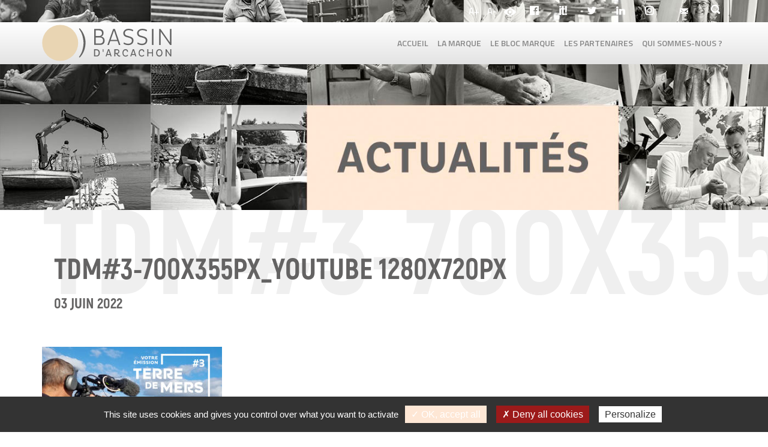

--- FILE ---
content_type: text/html; charset=UTF-8
request_url: https://www.marque-bassin-arcachon.fr/votre-emission-terre-de-mers-revient-pour-un-3eme-numero/tdm3-700x355px_youtube-1280x720px/
body_size: 9355
content:

<!DOCTYPE html>
<html lang="fr-FR">
<head>
	<meta charset="utf-8">
	<meta http-equiv="X-UA-Compatible" content="IE=edge">
	<title>
		TDM#3-700x355px_Youtube 1280x720px - Marque Bassin Arcachon	</title>
	<meta name="viewport" content="width=device-width, initial-scale=1.0, maximum-scale=1.0">
	<meta name='robots' content='max-image-preview:large' />

	<!-- This site is optimized with the Yoast SEO plugin v15.5 - https://yoast.com/wordpress/plugins/seo/ -->
	<meta name="robots" content="index, follow, max-snippet:-1, max-image-preview:large, max-video-preview:-1" />
	<link rel="canonical" href="https://www.marque-bassin-arcachon.fr/wp-content/uploads/2022/06/TDM3-700x355px_Youtube-1280x720px-scaled.jpg" />
	<meta property="og:locale" content="fr_FR" />
	<meta property="og:type" content="article" />
	<meta property="og:title" content="TDM#3-700x355px_Youtube 1280x720px - Marque Bassin Arcachon" />
	<meta property="og:url" content="https://www.marque-bassin-arcachon.fr/wp-content/uploads/2022/06/TDM3-700x355px_Youtube-1280x720px-scaled.jpg" />
	<meta property="og:site_name" content="Marque Bassin Arcachon" />
	<meta property="article:publisher" content="https://www.facebook.com/BassindArcachon.BA/" />
	<meta property="og:image" content="https://www.marque-bassin-arcachon.fr/wp-content/uploads/2022/06/TDM3-700x355px_Youtube-1280x720px-scaled.jpg" />
	<meta property="og:image:width" content="2560" />
	<meta property="og:image:height" content="1298" />
	<meta name="twitter:card" content="summary" />
	<meta name="twitter:site" content="@EspritBassin" />
	<script type="application/ld+json" class="yoast-schema-graph">{"@context":"https://schema.org","@graph":[{"@type":"WebSite","@id":"https://www.marque-bassin-arcachon.fr/#website","url":"https://www.marque-bassin-arcachon.fr/","name":"Marque Bassin Arcachon","description":"&quot;Le bassin, je l&#039;aime et je le partage !&quot;","potentialAction":[{"@type":"SearchAction","target":"https://www.marque-bassin-arcachon.fr/?s={search_term_string}","query-input":"required name=search_term_string"}],"inLanguage":"fr-FR"},{"@type":"WebPage","@id":"https://www.marque-bassin-arcachon.fr/wp-content/uploads/2022/06/TDM3-700x355px_Youtube-1280x720px-scaled.jpg#webpage","url":"https://www.marque-bassin-arcachon.fr/wp-content/uploads/2022/06/TDM3-700x355px_Youtube-1280x720px-scaled.jpg","name":"TDM#3-700x355px_Youtube 1280x720px - Marque Bassin Arcachon","isPartOf":{"@id":"https://www.marque-bassin-arcachon.fr/#website"},"datePublished":"2022-06-03T08:49:39+00:00","dateModified":"2022-06-03T08:49:39+00:00","inLanguage":"fr-FR","potentialAction":[{"@type":"ReadAction","target":["https://www.marque-bassin-arcachon.fr/wp-content/uploads/2022/06/TDM3-700x355px_Youtube-1280x720px-scaled.jpg"]}]}]}</script>
	<!-- / Yoast SEO plugin. -->


<link rel='dns-prefetch' href='//cdnjs.cloudflare.com' />
<script type="text/javascript">
window._wpemojiSettings = {"baseUrl":"https:\/\/s.w.org\/images\/core\/emoji\/14.0.0\/72x72\/","ext":".png","svgUrl":"https:\/\/s.w.org\/images\/core\/emoji\/14.0.0\/svg\/","svgExt":".svg","source":{"concatemoji":"https:\/\/www.marque-bassin-arcachon.fr\/wp-includes\/js\/wp-emoji-release.min.js?ver=6.2.8"}};
/*! This file is auto-generated */
!function(e,a,t){var n,r,o,i=a.createElement("canvas"),p=i.getContext&&i.getContext("2d");function s(e,t){p.clearRect(0,0,i.width,i.height),p.fillText(e,0,0);e=i.toDataURL();return p.clearRect(0,0,i.width,i.height),p.fillText(t,0,0),e===i.toDataURL()}function c(e){var t=a.createElement("script");t.src=e,t.defer=t.type="text/javascript",a.getElementsByTagName("head")[0].appendChild(t)}for(o=Array("flag","emoji"),t.supports={everything:!0,everythingExceptFlag:!0},r=0;r<o.length;r++)t.supports[o[r]]=function(e){if(p&&p.fillText)switch(p.textBaseline="top",p.font="600 32px Arial",e){case"flag":return s("\ud83c\udff3\ufe0f\u200d\u26a7\ufe0f","\ud83c\udff3\ufe0f\u200b\u26a7\ufe0f")?!1:!s("\ud83c\uddfa\ud83c\uddf3","\ud83c\uddfa\u200b\ud83c\uddf3")&&!s("\ud83c\udff4\udb40\udc67\udb40\udc62\udb40\udc65\udb40\udc6e\udb40\udc67\udb40\udc7f","\ud83c\udff4\u200b\udb40\udc67\u200b\udb40\udc62\u200b\udb40\udc65\u200b\udb40\udc6e\u200b\udb40\udc67\u200b\udb40\udc7f");case"emoji":return!s("\ud83e\udef1\ud83c\udffb\u200d\ud83e\udef2\ud83c\udfff","\ud83e\udef1\ud83c\udffb\u200b\ud83e\udef2\ud83c\udfff")}return!1}(o[r]),t.supports.everything=t.supports.everything&&t.supports[o[r]],"flag"!==o[r]&&(t.supports.everythingExceptFlag=t.supports.everythingExceptFlag&&t.supports[o[r]]);t.supports.everythingExceptFlag=t.supports.everythingExceptFlag&&!t.supports.flag,t.DOMReady=!1,t.readyCallback=function(){t.DOMReady=!0},t.supports.everything||(n=function(){t.readyCallback()},a.addEventListener?(a.addEventListener("DOMContentLoaded",n,!1),e.addEventListener("load",n,!1)):(e.attachEvent("onload",n),a.attachEvent("onreadystatechange",function(){"complete"===a.readyState&&t.readyCallback()})),(e=t.source||{}).concatemoji?c(e.concatemoji):e.wpemoji&&e.twemoji&&(c(e.twemoji),c(e.wpemoji)))}(window,document,window._wpemojiSettings);
</script>
<style type="text/css">
img.wp-smiley,
img.emoji {
	display: inline !important;
	border: none !important;
	box-shadow: none !important;
	height: 1em !important;
	width: 1em !important;
	margin: 0 0.07em !important;
	vertical-align: -0.1em !important;
	background: none !important;
	padding: 0 !important;
}
</style>
	<link rel='stylesheet' id='classic-theme-styles-css' href='https://www.marque-bassin-arcachon.fr/wp-includes/css/classic-themes.min.css?ver=6.2.8' type='text/css' media='all' />
<style id='global-styles-inline-css' type='text/css'>
body{--wp--preset--color--black: #000000;--wp--preset--color--cyan-bluish-gray: #abb8c3;--wp--preset--color--white: #ffffff;--wp--preset--color--pale-pink: #f78da7;--wp--preset--color--vivid-red: #cf2e2e;--wp--preset--color--luminous-vivid-orange: #ff6900;--wp--preset--color--luminous-vivid-amber: #fcb900;--wp--preset--color--light-green-cyan: #7bdcb5;--wp--preset--color--vivid-green-cyan: #00d084;--wp--preset--color--pale-cyan-blue: #8ed1fc;--wp--preset--color--vivid-cyan-blue: #0693e3;--wp--preset--color--vivid-purple: #9b51e0;--wp--preset--gradient--vivid-cyan-blue-to-vivid-purple: linear-gradient(135deg,rgba(6,147,227,1) 0%,rgb(155,81,224) 100%);--wp--preset--gradient--light-green-cyan-to-vivid-green-cyan: linear-gradient(135deg,rgb(122,220,180) 0%,rgb(0,208,130) 100%);--wp--preset--gradient--luminous-vivid-amber-to-luminous-vivid-orange: linear-gradient(135deg,rgba(252,185,0,1) 0%,rgba(255,105,0,1) 100%);--wp--preset--gradient--luminous-vivid-orange-to-vivid-red: linear-gradient(135deg,rgba(255,105,0,1) 0%,rgb(207,46,46) 100%);--wp--preset--gradient--very-light-gray-to-cyan-bluish-gray: linear-gradient(135deg,rgb(238,238,238) 0%,rgb(169,184,195) 100%);--wp--preset--gradient--cool-to-warm-spectrum: linear-gradient(135deg,rgb(74,234,220) 0%,rgb(151,120,209) 20%,rgb(207,42,186) 40%,rgb(238,44,130) 60%,rgb(251,105,98) 80%,rgb(254,248,76) 100%);--wp--preset--gradient--blush-light-purple: linear-gradient(135deg,rgb(255,206,236) 0%,rgb(152,150,240) 100%);--wp--preset--gradient--blush-bordeaux: linear-gradient(135deg,rgb(254,205,165) 0%,rgb(254,45,45) 50%,rgb(107,0,62) 100%);--wp--preset--gradient--luminous-dusk: linear-gradient(135deg,rgb(255,203,112) 0%,rgb(199,81,192) 50%,rgb(65,88,208) 100%);--wp--preset--gradient--pale-ocean: linear-gradient(135deg,rgb(255,245,203) 0%,rgb(182,227,212) 50%,rgb(51,167,181) 100%);--wp--preset--gradient--electric-grass: linear-gradient(135deg,rgb(202,248,128) 0%,rgb(113,206,126) 100%);--wp--preset--gradient--midnight: linear-gradient(135deg,rgb(2,3,129) 0%,rgb(40,116,252) 100%);--wp--preset--duotone--dark-grayscale: url('#wp-duotone-dark-grayscale');--wp--preset--duotone--grayscale: url('#wp-duotone-grayscale');--wp--preset--duotone--purple-yellow: url('#wp-duotone-purple-yellow');--wp--preset--duotone--blue-red: url('#wp-duotone-blue-red');--wp--preset--duotone--midnight: url('#wp-duotone-midnight');--wp--preset--duotone--magenta-yellow: url('#wp-duotone-magenta-yellow');--wp--preset--duotone--purple-green: url('#wp-duotone-purple-green');--wp--preset--duotone--blue-orange: url('#wp-duotone-blue-orange');--wp--preset--font-size--small: 13px;--wp--preset--font-size--medium: 20px;--wp--preset--font-size--large: 36px;--wp--preset--font-size--x-large: 42px;--wp--preset--spacing--20: 0.44rem;--wp--preset--spacing--30: 0.67rem;--wp--preset--spacing--40: 1rem;--wp--preset--spacing--50: 1.5rem;--wp--preset--spacing--60: 2.25rem;--wp--preset--spacing--70: 3.38rem;--wp--preset--spacing--80: 5.06rem;--wp--preset--shadow--natural: 6px 6px 9px rgba(0, 0, 0, 0.2);--wp--preset--shadow--deep: 12px 12px 50px rgba(0, 0, 0, 0.4);--wp--preset--shadow--sharp: 6px 6px 0px rgba(0, 0, 0, 0.2);--wp--preset--shadow--outlined: 6px 6px 0px -3px rgba(255, 255, 255, 1), 6px 6px rgba(0, 0, 0, 1);--wp--preset--shadow--crisp: 6px 6px 0px rgba(0, 0, 0, 1);}:where(.is-layout-flex){gap: 0.5em;}body .is-layout-flow > .alignleft{float: left;margin-inline-start: 0;margin-inline-end: 2em;}body .is-layout-flow > .alignright{float: right;margin-inline-start: 2em;margin-inline-end: 0;}body .is-layout-flow > .aligncenter{margin-left: auto !important;margin-right: auto !important;}body .is-layout-constrained > .alignleft{float: left;margin-inline-start: 0;margin-inline-end: 2em;}body .is-layout-constrained > .alignright{float: right;margin-inline-start: 2em;margin-inline-end: 0;}body .is-layout-constrained > .aligncenter{margin-left: auto !important;margin-right: auto !important;}body .is-layout-constrained > :where(:not(.alignleft):not(.alignright):not(.alignfull)){max-width: var(--wp--style--global--content-size);margin-left: auto !important;margin-right: auto !important;}body .is-layout-constrained > .alignwide{max-width: var(--wp--style--global--wide-size);}body .is-layout-flex{display: flex;}body .is-layout-flex{flex-wrap: wrap;align-items: center;}body .is-layout-flex > *{margin: 0;}:where(.wp-block-columns.is-layout-flex){gap: 2em;}.has-black-color{color: var(--wp--preset--color--black) !important;}.has-cyan-bluish-gray-color{color: var(--wp--preset--color--cyan-bluish-gray) !important;}.has-white-color{color: var(--wp--preset--color--white) !important;}.has-pale-pink-color{color: var(--wp--preset--color--pale-pink) !important;}.has-vivid-red-color{color: var(--wp--preset--color--vivid-red) !important;}.has-luminous-vivid-orange-color{color: var(--wp--preset--color--luminous-vivid-orange) !important;}.has-luminous-vivid-amber-color{color: var(--wp--preset--color--luminous-vivid-amber) !important;}.has-light-green-cyan-color{color: var(--wp--preset--color--light-green-cyan) !important;}.has-vivid-green-cyan-color{color: var(--wp--preset--color--vivid-green-cyan) !important;}.has-pale-cyan-blue-color{color: var(--wp--preset--color--pale-cyan-blue) !important;}.has-vivid-cyan-blue-color{color: var(--wp--preset--color--vivid-cyan-blue) !important;}.has-vivid-purple-color{color: var(--wp--preset--color--vivid-purple) !important;}.has-black-background-color{background-color: var(--wp--preset--color--black) !important;}.has-cyan-bluish-gray-background-color{background-color: var(--wp--preset--color--cyan-bluish-gray) !important;}.has-white-background-color{background-color: var(--wp--preset--color--white) !important;}.has-pale-pink-background-color{background-color: var(--wp--preset--color--pale-pink) !important;}.has-vivid-red-background-color{background-color: var(--wp--preset--color--vivid-red) !important;}.has-luminous-vivid-orange-background-color{background-color: var(--wp--preset--color--luminous-vivid-orange) !important;}.has-luminous-vivid-amber-background-color{background-color: var(--wp--preset--color--luminous-vivid-amber) !important;}.has-light-green-cyan-background-color{background-color: var(--wp--preset--color--light-green-cyan) !important;}.has-vivid-green-cyan-background-color{background-color: var(--wp--preset--color--vivid-green-cyan) !important;}.has-pale-cyan-blue-background-color{background-color: var(--wp--preset--color--pale-cyan-blue) !important;}.has-vivid-cyan-blue-background-color{background-color: var(--wp--preset--color--vivid-cyan-blue) !important;}.has-vivid-purple-background-color{background-color: var(--wp--preset--color--vivid-purple) !important;}.has-black-border-color{border-color: var(--wp--preset--color--black) !important;}.has-cyan-bluish-gray-border-color{border-color: var(--wp--preset--color--cyan-bluish-gray) !important;}.has-white-border-color{border-color: var(--wp--preset--color--white) !important;}.has-pale-pink-border-color{border-color: var(--wp--preset--color--pale-pink) !important;}.has-vivid-red-border-color{border-color: var(--wp--preset--color--vivid-red) !important;}.has-luminous-vivid-orange-border-color{border-color: var(--wp--preset--color--luminous-vivid-orange) !important;}.has-luminous-vivid-amber-border-color{border-color: var(--wp--preset--color--luminous-vivid-amber) !important;}.has-light-green-cyan-border-color{border-color: var(--wp--preset--color--light-green-cyan) !important;}.has-vivid-green-cyan-border-color{border-color: var(--wp--preset--color--vivid-green-cyan) !important;}.has-pale-cyan-blue-border-color{border-color: var(--wp--preset--color--pale-cyan-blue) !important;}.has-vivid-cyan-blue-border-color{border-color: var(--wp--preset--color--vivid-cyan-blue) !important;}.has-vivid-purple-border-color{border-color: var(--wp--preset--color--vivid-purple) !important;}.has-vivid-cyan-blue-to-vivid-purple-gradient-background{background: var(--wp--preset--gradient--vivid-cyan-blue-to-vivid-purple) !important;}.has-light-green-cyan-to-vivid-green-cyan-gradient-background{background: var(--wp--preset--gradient--light-green-cyan-to-vivid-green-cyan) !important;}.has-luminous-vivid-amber-to-luminous-vivid-orange-gradient-background{background: var(--wp--preset--gradient--luminous-vivid-amber-to-luminous-vivid-orange) !important;}.has-luminous-vivid-orange-to-vivid-red-gradient-background{background: var(--wp--preset--gradient--luminous-vivid-orange-to-vivid-red) !important;}.has-very-light-gray-to-cyan-bluish-gray-gradient-background{background: var(--wp--preset--gradient--very-light-gray-to-cyan-bluish-gray) !important;}.has-cool-to-warm-spectrum-gradient-background{background: var(--wp--preset--gradient--cool-to-warm-spectrum) !important;}.has-blush-light-purple-gradient-background{background: var(--wp--preset--gradient--blush-light-purple) !important;}.has-blush-bordeaux-gradient-background{background: var(--wp--preset--gradient--blush-bordeaux) !important;}.has-luminous-dusk-gradient-background{background: var(--wp--preset--gradient--luminous-dusk) !important;}.has-pale-ocean-gradient-background{background: var(--wp--preset--gradient--pale-ocean) !important;}.has-electric-grass-gradient-background{background: var(--wp--preset--gradient--electric-grass) !important;}.has-midnight-gradient-background{background: var(--wp--preset--gradient--midnight) !important;}.has-small-font-size{font-size: var(--wp--preset--font-size--small) !important;}.has-medium-font-size{font-size: var(--wp--preset--font-size--medium) !important;}.has-large-font-size{font-size: var(--wp--preset--font-size--large) !important;}.has-x-large-font-size{font-size: var(--wp--preset--font-size--x-large) !important;}
.wp-block-navigation a:where(:not(.wp-element-button)){color: inherit;}
:where(.wp-block-columns.is-layout-flex){gap: 2em;}
.wp-block-pullquote{font-size: 1.5em;line-height: 1.6;}
</style>
<link rel='stylesheet' id='hdr-style-css' href='https://www.marque-bassin-arcachon.fr/wp-content/themes/arcachon/css/all.min.css?v=1.0.9&#038;ver=6.2.8' type='text/css' media='all' />
<link rel='stylesheet' id='all-css-css' href='https://www.marque-bassin-arcachon.fr/wp-content/themes/arcachon/css/all.min.css?v=1.0.9&#038;ver=6.2.8' type='text/css' media='all' />
<link rel='stylesheet' id='slb_core-css' href='https://www.marque-bassin-arcachon.fr/wp-content/plugins/simple-lightbox/client/css/app.css?ver=2.8.1' type='text/css' media='all' />
<script type='text/javascript' src='https://www.marque-bassin-arcachon.fr/wp-includes/js/jquery/jquery.min.js?ver=3.6.4' id='jquery-core-js'></script>
<script type='text/javascript' src='https://www.marque-bassin-arcachon.fr/wp-includes/js/jquery/jquery-migrate.min.js?ver=3.4.0' id='jquery-migrate-js'></script>
<script type='text/javascript' async defer src='https://www.marque-bassin-arcachon.fr/wp-content/themes/arcachon/js/bootstrap.min.js?ver=6.2.8' id='bootstrap-js-js'></script>
<script type='text/javascript' async defer src='https://www.marque-bassin-arcachon.fr/wp-content/themes/arcachon/js/owl.carousel.min.js?ver=6.2.8' id='owl-carousel-js'></script>
<script type='text/javascript' async defer src='https://cdnjs.cloudflare.com/ajax/libs/select2/4.0.6-rc.0/js/select2.min.js?ver=6.2.8' id='select2-js'></script>
<script type='text/javascript' src='https://www.marque-bassin-arcachon.fr/wp-content/themes/arcachon/js/jquery.scrollbar.min.js?ver=6.2.8' id='scrollbar-js'></script>
<script type='text/javascript' async defer src='https://www.marque-bassin-arcachon.fr/wp-content/plugins/hdr-agenda/js/script.js?ver=6.2.8' id='hdr-site-js-js'></script>
<link rel="https://api.w.org/" href="https://www.marque-bassin-arcachon.fr/wp-json/" /><link rel="alternate" type="application/json" href="https://www.marque-bassin-arcachon.fr/wp-json/wp/v2/media/21866" /><link rel="EditURI" type="application/rsd+xml" title="RSD" href="https://www.marque-bassin-arcachon.fr/xmlrpc.php?rsd" />
<link rel="wlwmanifest" type="application/wlwmanifest+xml" href="https://www.marque-bassin-arcachon.fr/wp-includes/wlwmanifest.xml" />
<meta name="generator" content="WordPress 6.2.8" />
<link rel='shortlink' href='https://www.marque-bassin-arcachon.fr/?p=21866' />
<link rel="alternate" type="application/json+oembed" href="https://www.marque-bassin-arcachon.fr/wp-json/oembed/1.0/embed?url=https%3A%2F%2Fwww.marque-bassin-arcachon.fr%2Fvotre-emission-terre-de-mers-revient-pour-un-3eme-numero%2Ftdm3-700x355px_youtube-1280x720px%2F" />
<link rel="alternate" type="text/xml+oembed" href="https://www.marque-bassin-arcachon.fr/wp-json/oembed/1.0/embed?url=https%3A%2F%2Fwww.marque-bassin-arcachon.fr%2Fvotre-emission-terre-de-mers-revient-pour-un-3eme-numero%2Ftdm3-700x355px_youtube-1280x720px%2F&#038;format=xml" />
<style type="text/css">
.feedzy-rss-link-icon:after {
	content: url("https://www.marque-bassin-arcachon.fr/wp-content/plugins/feedzy-rss-feeds/img/external-link.png");
	margin-left: 3px;
}
</style>
		<link rel="icon" href="https://www.marque-bassin-arcachon.fr/wp-content/uploads/2021/03/cropped-favicon-32x32.png" sizes="32x32" />
<link rel="icon" href="https://www.marque-bassin-arcachon.fr/wp-content/uploads/2021/03/cropped-favicon-192x192.png" sizes="192x192" />
<link rel="apple-touch-icon" href="https://www.marque-bassin-arcachon.fr/wp-content/uploads/2021/03/cropped-favicon-180x180.png" />
<meta name="msapplication-TileImage" content="https://www.marque-bassin-arcachon.fr/wp-content/uploads/2021/03/cropped-favicon-270x270.png" />
	<script type="text/javascript">
		var MailPoetForm = MailPoetForm || {
			is_rtl: 0,
			ajax_url: "/wp-admin/admin-ajax.php"
		};
	</script>
	<script type="text/javascript" src="/utilities/tarteaucitron/tarteaucitron.js"></script>
	<script type="text/javascript">
		tarteaucitron.init({
			"privacyUrl": "", /* Privacy policy url */
			"cookieName": "tarteaucitron", /* Cookie name */
			"orientation": "bottom", /* Banner position (top - bottom) */
			"showAlertSmall": false, /* Show the small banner on bottom right */
			"cookieslist": true, /* Show the cookie list */
			"adblocker": false, /* Show a Warning if an adblocker is detected */
			"AcceptAllCta" : true, /* Show the accept all button when highPrivacy on */
			"highPrivacy": false, /* Disable auto consent */
			"handleBrowserDNTRequest": false, /* If Do Not Track == 1, disallow all */
			"removeCredit": false, /* Remove credit link */
			"moreInfoLink": true, /* Show more info link */
			"useExternalCss": false, /* If false, the tarteaucitron.css file will be loaded */
			//"cookieDomain": ".my-multisite-domaine.fr", /* Shared cookie for multisite */
			"readmoreLink": "/cookiespolicy" /* Change the default readmore link */
		});
	</script>
</head>
<body id="acfa" class="attachment attachment-template-default single single-attachment postid-21866 attachmentid-21866 attachment-jpeg elementor-default elementor-kit-18485">

<header>
	<div class="header-menu">
		<div class="container" >
			<a href="https://www.marque-bassin-arcachon.fr"><div class="logo"></div></a>


			<div class="navigation-btn navigation-hamburger hidden-lg">
				<span class="i-menu"></span>
			</div>

			<div class="navigation">
				<div class="navigation-btn navigation-close">
					<span class="i-close"></span>
				</div>

				<div class=" navigation-back">
					<span class="glyphicon glyphicon-arrow-right"></span>
				</div>

				<div class="menu-menu-header-container"><ul id="menu-menu-header" class="menu"><li id="menu-item-107" class="menu-item menu-item-type-post_type menu-item-object-page menu-item-home menu-item-107"><a href="https://www.marque-bassin-arcachon.fr/">Accueil</a></li>
<li id="menu-item-111" class="menu-item menu-item-type-post_type menu-item-object-page menu-item-111"><a href="https://www.marque-bassin-arcachon.fr/marque-ba/">La marque</a><ul class="sub-menu">
						<li class='categ-title hidden-lg' >La marque</li><li class="page_item page-item-18489"><a href="https://www.marque-bassin-arcachon.fr/marque-ba/pourquoi-la-marque/">Pourquoi la marque ?</a></li><li class="page_item page-item-39"><a href="https://www.marque-bassin-arcachon.fr/marque-ba/toutes-les-actualites/">Toutes les actualités</a></li><li class="page_item page-item-70" data-url="https://tvba.fr/category/partenaires/"><a href="https://tvba.fr/category/partenaires/" target="_blank">La parole aux partenaires</a></li>
					</ul></li>
<li id="menu-item-112" class="menu-item menu-item-type-post_type menu-item-object-page menu-item-112"><a href="https://www.marque-bassin-arcachon.fr/le-bloc-marque/">Le bloc marque</a><ul class="sub-menu">
						<li class='categ-title hidden-lg' >Le bloc marque</li><li class="page_item page-item-1162"><a href="https://www.marque-bassin-arcachon.fr/le-bloc-marque/identite-visuelle/">L&#8217;identité visuelle</a></li><li class="page_item page-item-29 page_item_has_children"><a href="https://www.marque-bassin-arcachon.fr/le-bloc-marque/les-outils/">Boîte à outils</a>
<ul class='children'>
	<li class="page_item page-item-35"><a href="https://www.marque-bassin-arcachon.fr/le-bloc-marque/les-outils/typographies/">Typographies</a></li>	<li class="page_item page-item-33"><a href="https://www.marque-bassin-arcachon.fr/le-bloc-marque/les-outils/declinaisons-du-logotype/">Déclinaisons du logotype</a></li>	<li class="page_item page-item-31"><a href="https://www.marque-bassin-arcachon.fr/le-bloc-marque/les-outils/les-interdits/">Les interdits</a></li></ul>
</li><li class="page_item page-item-37"><a href="https://www.marque-bassin-arcachon.fr/le-bloc-marque/notice-dutilisation/">Notice d&#8217;utilisation</a></li>
					</ul></li>
<li id="menu-item-456" class="menu-item menu-item-type-post_type menu-item-object-page menu-item-456"><a href="https://www.marque-bassin-arcachon.fr/les-partenaires/">Les partenaires</a><ul class="sub-menu">
						<li class='categ-title hidden-lg' >Les partenaires</li><li class="page_item page-item-6316"><a href="https://www.marque-bassin-arcachon.fr/les-partenaires/deja-partenaires/">Ils sont partenaires</a></li><li class="page_item page-item-18512"><a href="https://www.marque-bassin-arcachon.fr/les-partenaires/devenir-partenaire/">Devenir partenaire ?</a></li><li class="page_item page-item-58"><a href="https://www.marque-bassin-arcachon.fr/les-partenaires/ba-lab/">Les ateliers &#8220;Laboratoires d&#8217;idées&#8221;</a></li>
					</ul></li>
<li id="menu-item-110" class="menu-item menu-item-type-post_type menu-item-object-page menu-item-110"><a href="https://www.marque-bassin-arcachon.fr/qui-sommes-nous/">Qui sommes-nous ?</a></li>
</ul></div>
				<ul id="menu-menu-top" class="liens">
					<!--  -->

					<li id="augmenter-texte" ><p>A+</p></li>
					<li id="diminuer-texte"><p>A-</p></li>
					<li id="contraste"><img src="/wp-content/themes/arcachon/images/oeil.svg" width='20px' height="20px"/></li>
				
					<li class="item-reseaux ">
						<a class="facebook" href="https://www.facebook.com/BassindArcachon.BA/" title="Suivez nous sur Facebook" target="_blank"><span class="sr-only">Facebook</span></a>
					</li>
					<li class="item-reseaux ">
						<a class="scoop" href="https://www.scoop.it/t/revue-de-presse-de-la-marque-bassin-d-arcachon" title="Suivez nous sur Scoop It" target="_blank"><span class="sr-only">Scoop It</span></a>
					</li>
					<li class="item-reseaux ">
						<a class="twitter" href="https://twitter.com/EspritBassin" title="Suivez nous sur Twitter" target="_blank"><span class="sr-only">Twitter</span></a>
					</li>
					<li class="item-reseaux ">
						<a class="linkedin" href="https://www.linkedin.com/in/rdv-bassin-arcachon/" title="Suivez nous sur LinkedIn" target="_blank"><span class="sr-only">LinkedIn</span></a>
					</li>
					<li class="item-reseaux ">
						<a class="insta" href="https://www.instagram.com/bassindarcachon/?hl=fr" title="Suivez nous sur Instagram" target="_blank"><span class="sr-only">Instagram</span></a>
					</li>
					<!-- <li id="menu-item-552" class="item-bleu menu-item menu-item-type-post_type menu-item-object-page current-menu-item page_item page-item-404 current_page_item menu-item-552">
						<a href="https://www.marque-bassin-arcachon.fr/acces-partenaires/">Accès partenaires</a>
					</li> -->
					<!-- <li id="menu-item-555" class="item-bleu item-masque menu-item menu-item-type-post_type menu-item-object-page menu-item-555">
						<a href="https://www.marque-bassin-arcachon.fr/acces-ambassadeurs/">Accès ambassadeurs</a>
					</li> -->
					<!-- <li id="menu-item-556" class="menu-item menu-item-type-post_type menu-item-object-page menu-item-556">
						<a href="https://www.marque-bassin-arcachon.fr/presse/">Presse</a>
					</li> -->
					<li id="menu-item-557" class="menu-item menu-item-type-post_type menu-item-object-page menu-item-557 contact">
						<a href="https://www.marque-bassin-arcachon.fr/contact/"><span class="hidden-lg">Contact</span></a>
					</li>
					<li class="recherche"><span class="i-recherche"></span>
						<form role="search" method="get" class="form form-recherche" action="https://www.marque-bassin-arcachon.fr/">
							<div class="input-group">
								<span class="input-group-btn hidden-lg">
									<button type="submit" class="btn"><span class="glyphicon glyphicon-search"></span></button>
								</span>
								<input type="search" name="s" class="form-control" value="" placeholder="VOTRE RECHERCHE">
								<span class="input-group-btn visible-lg">
									<button type="submit" class="btn" value="">OK</button>
								</span>
							</div>
						</form>
					</li>
				</ul>

				

							</div>
		</div>
	</div>
</header>



	
		
		<section class="page-content article">
			<div class="une background-cover" style="background-image: url('https://www.marque-bassin-arcachon.fr/wp-content/uploads/2017/01/BandeauActu-02-02.jpg')">
				<div class="container titre-page">
					<!--<h1 class="titre">TDM#3-700x355px_Youtube 1280x720px</h1>-->
				</div>
			</div>
			<div class="container actualites">

				<div class="single" id="ajax-load">

					<div class="titre-background">TDM#3-700x355px_Youtube 1280x720px</div>
					<h1>TDM#3-700x355px_Youtube 1280x720px</h1>
					<p class="dateArt">03 Juin 2022</p>
									</div>
			</div>

			<div class="wysiwyg">
					<div class="container">
					<p class="attachment"><a href="https://www.marque-bassin-arcachon.fr/wp-content/uploads/2022/06/TDM3-700x355px_Youtube-1280x720px-scaled.jpg" data-slb-active="1" data-slb-asset="387578009" data-slb-internal="0" data-slb-group="21866"><img width="300" height="152" src="https://www.marque-bassin-arcachon.fr/wp-content/uploads/2022/06/TDM3-700x355px_Youtube-1280x720px-300x152.jpg" class="attachment-medium size-medium" alt="" decoding="async" loading="lazy" srcset="https://www.marque-bassin-arcachon.fr/wp-content/uploads/2022/06/TDM3-700x355px_Youtube-1280x720px-300x152.jpg 300w, https://www.marque-bassin-arcachon.fr/wp-content/uploads/2022/06/TDM3-700x355px_Youtube-1280x720px-1024x519.jpg 1024w, https://www.marque-bassin-arcachon.fr/wp-content/uploads/2022/06/TDM3-700x355px_Youtube-1280x720px-768x390.jpg 768w, https://www.marque-bassin-arcachon.fr/wp-content/uploads/2022/06/TDM3-700x355px_Youtube-1280x720px-1536x779.jpg 1536w, https://www.marque-bassin-arcachon.fr/wp-content/uploads/2022/06/TDM3-700x355px_Youtube-1280x720px-2048x1039.jpg 2048w, https://www.marque-bassin-arcachon.fr/wp-content/uploads/2022/06/TDM3-700x355px_Youtube-1280x720px-1320x669.jpg 1320w" sizes="(max-width: 300px) 100vw, 300px" /></a></p>
				</div>
				</div>

			<div class="container">
				<a class="btn btn-bleu" href="https://www.marque-bassin-arcachon.fr/le-bloc-marque/toutes-les-actualites/">Retour à la liste des articles</a>
			</div>
		</section>

	

	<footer>
		<div class="liens">
			<div class="container">
				<div class="row">
					<div class="col-md-5 col-lg-3 hidden-xs">
						<span>Qui sommes-nous ?</span>
						<ul>
							<li><a href="https://www.marque-bassin-arcachon.fr/marque-ba/pourquoi-la-marque/#ambition-et-enjeux">Attributs et compétences</a></li>
							<li><a href="https://www.marque-bassin-arcachon.fr/qui-sommes-nous/le-pole-marque/">Notre personnalité</a></li>
							<li><a href="https://www.marque-bassin-arcachon.fr/marque-ba/pourquoi-la-marque/#valeurs-et-positionnement-de-la-marque">Les valeurs qui nous rassemblent</a></li>
						</ul>
					</div>
					<div class="col-md-7 col-lg-4">
						<span>Le comité de marque</span>
						<div>
							<strong>Syndicat Intercommunal du Bassin d'Arcachon (SIBA)</strong>
						</div>
						<p>Pôle Marque<br />
16, allée corrigan - CS 40002 - 33311 Arcachon Cedex </p>

						<div class="hidden-lg">
							<p>Tél : 05.57.52.74.74
Fax : 05.57.52.74.75</p>
						</div>

						<div class="hidden-lg">
							<ul class="reseaux">
								<li><a class="facebook" href="https://www.facebook.com/BassindArcachon.BA/" title="Suivez nous sur Facebook" target="_blank"><span class="sr-only">Facebook</span></a></li>
								<li><a class="scoop" href="https://www.scoop.it/t/revue-de-presse-de-la-marque-bassin-d-arcachon" title="Suivez nous sur Scoop It" target="_blank"><span class="sr-only">Scoop It</span></a></li>
								<li><a class="twitter" href="https://twitter.com/EspritBassin" title="Suivez nous sur Twitter" target="_blank"><span class="sr-only">Twitter</span></a></li>
								<li><a class="linkedin" href="https://www.linkedin.com/in/rdv-bassin-arcachon/" title="Suivez nous sur LinkedIn" target="_blank"><span class="sr-only">LinkedIn</span></a></li>
								<li><a class="insta" href="https://www.instagram.com/bassindarcachon/?hl=fr" title="Suivez nous sur Instagram" target="_blank"><span class="sr-only">Instagram</span></a></li>
							</ul>
						</div>
					</div>
					<div class="col-lg-2 visible-lg">
						<span>Contact</span>
						<p>Tél : 05.57.52.74.74<br />
Fax : 05.57.52.74.75</p>
						<ul class="lien_footer">
							
						</ul>
					</div>
					<div class="col-lg-3 visible-lg">
						<span>Rejoignez-nous</span>
						<ul class="reseaux">
							<li><a class="facebook" href="https://www.facebook.com/BassindArcachon.BA/" title="Suivez nous sur Facebook" target="_blank"><span class="sr-only">Facebook</span></a></li>
							<li><a class="scoop" href="https://www.scoop.it/t/revue-de-presse-de-la-marque-bassin-d-arcachon" title="Suivez nous sur Scoop It" target="_blank"><span class="sr-only">Scoop It</span></a></li>
							<li><a class="twitter" href="https://twitter.com/EspritBassin" title="Suivez nous sur Twitter" target="_blank"><span class="sr-only">Twitter</span></a></li>
							<li><a class="linkedin" href="https://www.linkedin.com/in/rdv-bassin-arcachon/" title="Suivez nous sur LinkedIn" target="_blank"><span class="sr-only">LinkedIn</span></a></li>
							<li><a class="insta" href="https://www.instagram.com/bassindarcachon/?hl=fr" title="Suivez nous sur Instagram" target="_blank"><span class="sr-only">Instagram</span></a></li>
						</ul>
					</div>
				</div>
			</div>

			<!-- <div class="newsletter2">
				<div class="newsletter-open"></div>
				<div class="content">
					Inscrivez-vous à la newsletter
															<div class="newsletter-close">
						<span class="i-close"></span>
					</div>
					<p class="newsletter_rgpd">En validant votre inscription, vous acceptez que la Marque Bassin d'Arcachon mémorise et utilise votre adresse email dans le but de vous envoyer une lettre d’informations.</p>
				</div>
			</div> -->
		</div>
		<div class="copyright">
			<div class="container">
				<ul>
					<li><a href="https://www.marque-bassin-arcachon.fr/plan-du-site">Plan du site</a></li>
					<li><a href="https://www.marque-bassin-arcachon.fr/mentions-legales">Mentions légales</a></li>
					<li><a href="https://www.marque-bassin-arcachon.fr/Politique-de-confidentialites">Politique de confidentialité</a></li>
					<li><a id="rgpd-mgr" href="#">Cookies</a></li>
									</ul>

				<a href="https://www.kardham-digital.com/" target="_blank"> &copy; 2017 &nbsp;&nbsp;<img src="https://www.marque-bassin-arcachon.fr/wp-content/themes/arcachon/images/small_kardham_white.png" alt="Kardham Digital"></a>
			</div>
		</div>
	</footer>

<script type="text/javascript">
tarteaucitron.user.gtagUa = 'G-J897SCY147';
// tarteaucitron.user.gtagCrossdomain = ['example.com', 'example2.com'];
tarteaucitron.user.gtagMore = function () {
/* add here your optionnal gtag() */ 
};
(tarteaucitron.job = tarteaucitron.job || []).push('gtag'); 
 </script>

	<style>
		/* latin-ext */
@font-face {
  font-family: 'Titillium Web';
  font-style: normal;
  font-weight: 400;
  src: url(https://fonts.gstatic.com/s/titilliumweb/v9/NaPecZTIAOhVxoMyOr9n_E7fdM3mDaZRbryhsA.woff2) format('woff2');
  unicode-range: U+0100-024F, U+0259, U+1E00-1EFF, U+2020, U+20A0-20AB, U+20AD-20CF, U+2113, U+2C60-2C7F, U+A720-A7FF;
	font-display: swap;
}
/* latin */
@font-face {
  font-family: 'Titillium Web';
  font-style: normal;
  font-weight: 400;
  src: url(https://fonts.gstatic.com/s/titilliumweb/v9/NaPecZTIAOhVxoMyOr9n_E7fdMPmDaZRbrw.woff2) format('woff2');
  unicode-range: U+0000-00FF, U+0131, U+0152-0153, U+02BB-02BC, U+02C6, U+02DA, U+02DC, U+2000-206F, U+2074, U+20AC, U+2122, U+2191, U+2193, U+2212, U+2215, U+FEFF, U+FFFD;
	font-display: swap;
}
/* latin-ext */
@font-face {
  font-family: 'Titillium Web';
  font-style: normal;
  font-weight: 600;
  src: url(https://fonts.gstatic.com/s/titilliumweb/v9/NaPDcZTIAOhVxoMyOr9n_E7ffBzCGIVzY5abuWIGxA.woff2) format('woff2');
  unicode-range: U+0100-024F, U+0259, U+1E00-1EFF, U+2020, U+20A0-20AB, U+20AD-20CF, U+2113, U+2C60-2C7F, U+A720-A7FF;
	font-display: swap;
}
/* latin */
@font-face {
  font-family: 'Titillium Web';
  font-style: normal;
  font-weight: 600;
  src: url(https://fonts.gstatic.com/s/titilliumweb/v9/NaPDcZTIAOhVxoMyOr9n_E7ffBzCGItzY5abuWI.woff2) format('woff2');
  unicode-range: U+0000-00FF, U+0131, U+0152-0153, U+02BB-02BC, U+02C6, U+02DA, U+02DC, U+2000-206F, U+2074, U+20AC, U+2122, U+2191, U+2193, U+2212, U+2215, U+FEFF, U+FFFD;
	font-display: swap;
}
		@font-face{font-family: 'Akrobat-SemiBold';src: url('https://www.marque-bassin-arcachon.fr/wp-content/themes/arcachon/fonts/Akrobat-SemiBold.otf') format('truetype');font-display:swap;}@font-face{font-family: 'Akrobat-Bold';src: url('https://www.marque-bassin-arcachon.fr/wp-content/themes/arcachon/fonts/Akrobat-Bold.otf') format('truetype');font-display:swap;}@font-face{font-family: 'Akrobat-ExtraBold';src: url('https://www.marque-bassin-arcachon.fr/wp-content/themes/arcachon/fonts/Akrobat-ExtraBold.otf') format('truetype');font-display:swap;}
	</style>

	<script type='text/javascript' id='hdr-js-js-extra'>
/* <![CDATA[ */
var ajaxurl = "https:\/\/www.marque-bassin-arcachon.fr\/wp-admin\/admin-ajax.php";
/* ]]> */
</script>
<script type='text/javascript' async defer src='https://www.marque-bassin-arcachon.fr/wp-content/themes/arcachon/js/script.js?ver=2.5' id='hdr-js-js'></script>
<script type='text/javascript' async defer src='https://www.marque-bassin-arcachon.fr/wp-content/plugins/simple-lightbox/client/js/prod/lib.core.js?ver=2.8.1' id='slb_core-js'></script>
<script type='text/javascript' async defer src='https://www.marque-bassin-arcachon.fr/wp-content/plugins/simple-lightbox/client/js/prod/lib.view.js?ver=2.8.1' id='slb_view-js'></script>
<script type='text/javascript' async defer src='https://www.marque-bassin-arcachon.fr/wp-content/plugins/simple-lightbox/themes/baseline/js/prod/client.js?ver=2.8.1' id='slb-asset-slb_baseline-base-js'></script>
<script type='text/javascript' async defer src='https://www.marque-bassin-arcachon.fr/wp-content/plugins/simple-lightbox/themes/default/js/prod/client.js?ver=2.8.1' id='slb-asset-slb_default-base-js'></script>
<script type='text/javascript' async defer src='https://www.marque-bassin-arcachon.fr/wp-content/plugins/simple-lightbox/template-tags/item/js/prod/tag.item.js?ver=2.8.1' id='slb-asset-item-base-js'></script>
<script type='text/javascript' async defer src='https://www.marque-bassin-arcachon.fr/wp-content/plugins/simple-lightbox/template-tags/ui/js/prod/tag.ui.js?ver=2.8.1' id='slb-asset-ui-base-js'></script>
<script type='text/javascript' async defer src='https://www.marque-bassin-arcachon.fr/wp-content/plugins/simple-lightbox/content-handlers/image/js/prod/handler.image.js?ver=2.8.1' id='slb-asset-image-base-js'></script>
<script type="text/javascript" id="slb_footer">/* <![CDATA[ */if ( !!window.jQuery ) {(function($){$(document).ready(function(){if ( !!window.SLB && SLB.has_child('View.init') ) { SLB.View.init({"ui_autofit":true,"ui_animate":true,"slideshow_autostart":true,"slideshow_duration":"6","group_loop":true,"ui_overlay_opacity":"0.8","ui_title_default":false,"theme_default":"slb_default","ui_labels":{"loading":"Chargement","close":"Fermer","nav_next":"Suivant","nav_prev":"Pr\u00e9c\u00e9dent","slideshow_start":"Lancer le diaporama","slideshow_stop":"Arr\u00eater le diaporama","group_status":"Photo %current% sur %total%"}}); }
if ( !!window.SLB && SLB.has_child('View.assets') ) { {$.extend(SLB.View.assets, {"387578009":{"id":21866,"type":"image","internal":true,"source":"https:\/\/www.marque-bassin-arcachon.fr\/wp-content\/uploads\/2022\/06\/TDM3-700x355px_Youtube-1280x720px-scaled.jpg","title":"TDM#3-700x355px_Youtube 1280x720px","caption":"","description":""}});} }
/* THM */
if ( !!window.SLB && SLB.has_child('View.extend_theme') ) { SLB.View.extend_theme('slb_baseline',{"name":"Slogan","parent":"","styles":[{"handle":"base","uri":"https:\/\/www.marque-bassin-arcachon.fr\/wp-content\/plugins\/simple-lightbox\/themes\/baseline\/css\/style.css","deps":[]}],"layout_raw":"<div class=\"slb_container\"><div class=\"slb_content\">{{item.content}}<div class=\"slb_nav\"><span class=\"slb_prev\">{{ui.nav_prev}}<\/span><span class=\"slb_next\">{{ui.nav_next}}<\/span><\/div><div class=\"slb_controls\"><span class=\"slb_close\">{{ui.close}}<\/span><span class=\"slb_slideshow\">{{ui.slideshow_control}}<\/span><\/div><div class=\"slb_loading\">{{ui.loading}}<\/div><\/div><div class=\"slb_details\"><div class=\"inner\"><div class=\"slb_data\"><div class=\"slb_data_content\"><span class=\"slb_data_title\">{{item.title}}<\/span><span class=\"slb_group_status\">{{ui.group_status}}<\/span><div class=\"slb_data_desc\">{{item.description}}<\/div><\/div><\/div><div class=\"slb_nav\"><span class=\"slb_prev\">{{ui.nav_prev}}<\/span><span class=\"slb_next\">{{ui.nav_next}}<\/span><\/div><\/div><\/div><\/div>"}); }if ( !!window.SLB && SLB.has_child('View.extend_theme') ) { SLB.View.extend_theme('slb_default',{"name":"Par d\u00e9faut (clair)","parent":"slb_baseline","styles":[{"handle":"base","uri":"https:\/\/www.marque-bassin-arcachon.fr\/wp-content\/plugins\/simple-lightbox\/themes\/default\/css\/style.css","deps":[]}]}); }})})(jQuery);}/* ]]> */</script>
<script type="text/javascript" id="slb_context">/* <![CDATA[ */if ( !!window.jQuery ) {(function($){$(document).ready(function(){if ( !!window.SLB ) { {$.extend(SLB, {"context":["public","user_guest"]});} }})})(jQuery);}/* ]]> */</script>
	</body>
</html>
